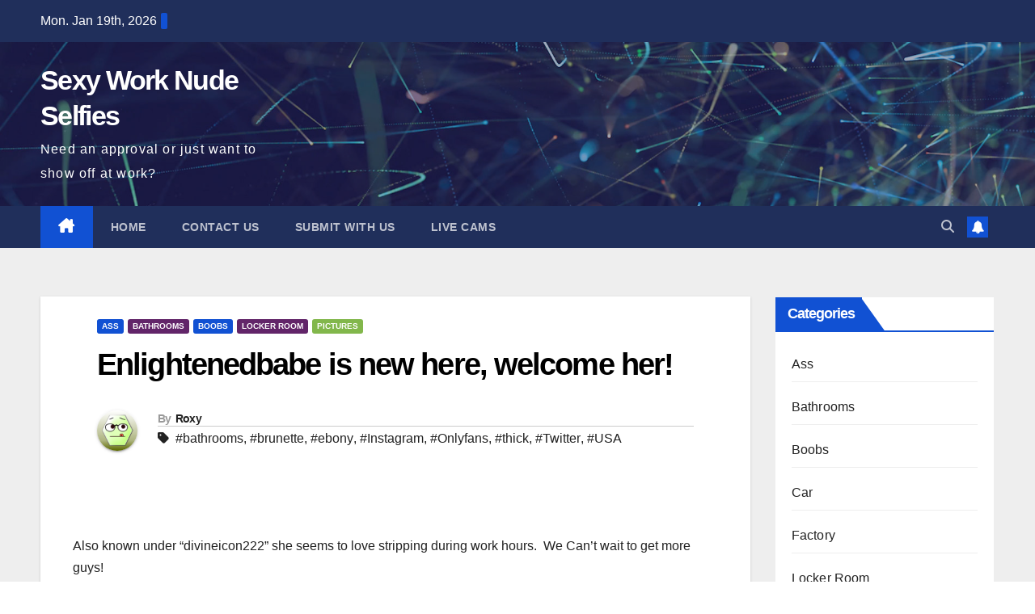

--- FILE ---
content_type: text/html; charset=UTF-8
request_url: https://workselfies.com/enlightenedbabe-is-new-here-welcome-her/
body_size: 18148
content:
<!DOCTYPE html><html lang="en-US"><head><script data-no-optimize="1">var litespeed_docref=sessionStorage.getItem("litespeed_docref");litespeed_docref&&(Object.defineProperty(document,"referrer",{get:function(){return litespeed_docref}}),sessionStorage.removeItem("litespeed_docref"));</script> <meta charset="UTF-8"><meta name="viewport" content="width=device-width, initial-scale=1"><link rel="profile" href="http://gmpg.org/xfn/11"><meta name='robots' content='index, follow, max-image-preview:large, max-snippet:-1, max-video-preview:-1' /> <script type="litespeed/javascript">window.koko_analytics={"url":"https:\/\/workselfies.com\/wp-admin\/admin-ajax.php?action=koko_analytics_collect","site_url":"https:\/\/workselfies.com","post_id":1434,"path":"\/enlightenedbabe-is-new-here-welcome-her\/","method":"cookie","use_cookie":!0}</script> <link rel="preload" href="https://workselfies.com/wp-content/plugins/rate-my-post/public/css/fonts/ratemypost.ttf" type="font/ttf" as="font" crossorigin="anonymous"><title>Enlightenedbabe is new here, welcome her! - Sexy Work Nude Selfies</title><meta name="description" content="Also known under &quot;divineicon222&quot; she seems to love stripping during work hours. Can&#039;t wait to get more guys!!" /><link rel="canonical" href="https://workselfies.com/enlightenedbabe-is-new-here-welcome-her/" /><meta property="og:locale" content="en_US" /><meta property="og:type" content="article" /><meta property="og:title" content="Enlightenedbabe is new here, welcome her! - Sexy Work Nude Selfies" /><meta property="og:description" content="Also known under &quot;divineicon222&quot; she seems to love stripping during work hours. Can&#039;t wait to get more guys!!" /><meta property="og:url" content="https://workselfies.com/enlightenedbabe-is-new-here-welcome-her/" /><meta property="og:site_name" content="Sexy Work Nude Selfies" /><meta property="article:published_time" content="2023-09-09T06:39:54+00:00" /><meta property="article:modified_time" content="2023-10-14T13:44:35+00:00" /><meta property="og:image" content="https://workselfies.com/wp-content/uploads/2023/08/Enlightenedbabe-2023-04-26_081705.png" /><meta property="og:image:width" content="604" /><meta property="og:image:height" content="828" /><meta property="og:image:type" content="image/png" /><meta name="author" content="Roxy" /><meta name="twitter:card" content="summary_large_image" /><meta name="twitter:creator" content="@workflash1" /><meta name="twitter:site" content="@workflash1" /><meta name="twitter:label1" content="Written by" /><meta name="twitter:data1" content="Roxy" /><meta name="twitter:label2" content="Est. reading time" /><meta name="twitter:data2" content="1 minute" /> <script type="application/ld+json" class="yoast-schema-graph">{"@context":"https://schema.org","@graph":[{"@type":"Article","@id":"https://workselfies.com/enlightenedbabe-is-new-here-welcome-her/#article","isPartOf":{"@id":"https://workselfies.com/enlightenedbabe-is-new-here-welcome-her/"},"author":{"name":"Roxy","@id":"https://workselfies.com/#/schema/person/ab0204c0b2c0949fee9ba886a7386f20"},"headline":"Enlightenedbabe is new here, welcome her!","datePublished":"2023-09-09T06:39:54+00:00","dateModified":"2023-10-14T13:44:35+00:00","mainEntityOfPage":{"@id":"https://workselfies.com/enlightenedbabe-is-new-here-welcome-her/"},"wordCount":35,"commentCount":0,"image":{"@id":"https://workselfies.com/enlightenedbabe-is-new-here-welcome-her/#primaryimage"},"thumbnailUrl":"https://workselfies.com/wp-content/uploads/2023/08/Enlightenedbabe-2023-04-26_081705.png","keywords":["bathrooms","brunette","ebony","Instagram","Onlyfans","thick","Twitter","USA"],"articleSection":["Ass","Bathrooms","Boobs","Locker Room","Pictures"],"inLanguage":"en-US","potentialAction":[{"@type":"CommentAction","name":"Comment","target":["https://workselfies.com/enlightenedbabe-is-new-here-welcome-her/#respond"]}]},{"@type":"WebPage","@id":"https://workselfies.com/enlightenedbabe-is-new-here-welcome-her/","url":"https://workselfies.com/enlightenedbabe-is-new-here-welcome-her/","name":"Enlightenedbabe is new here, welcome her! - Sexy Work Nude Selfies","isPartOf":{"@id":"https://workselfies.com/#website"},"primaryImageOfPage":{"@id":"https://workselfies.com/enlightenedbabe-is-new-here-welcome-her/#primaryimage"},"image":{"@id":"https://workselfies.com/enlightenedbabe-is-new-here-welcome-her/#primaryimage"},"thumbnailUrl":"https://workselfies.com/wp-content/uploads/2023/08/Enlightenedbabe-2023-04-26_081705.png","datePublished":"2023-09-09T06:39:54+00:00","dateModified":"2023-10-14T13:44:35+00:00","author":{"@id":"https://workselfies.com/#/schema/person/ab0204c0b2c0949fee9ba886a7386f20"},"description":"Also known under \"divineicon222\" she seems to love stripping during work hours. Can't wait to get more guys!!","breadcrumb":{"@id":"https://workselfies.com/enlightenedbabe-is-new-here-welcome-her/#breadcrumb"},"inLanguage":"en-US","potentialAction":[{"@type":"ReadAction","target":["https://workselfies.com/enlightenedbabe-is-new-here-welcome-her/"]}]},{"@type":"BreadcrumbList","@id":"https://workselfies.com/enlightenedbabe-is-new-here-welcome-her/#breadcrumb","itemListElement":[{"@type":"ListItem","position":1,"name":"Home","item":"https://workselfies.com/"},{"@type":"ListItem","position":2,"name":"Enlightenedbabe is new here, welcome her!"}]},{"@type":"WebSite","@id":"https://workselfies.com/#website","url":"https://workselfies.com/","name":"Sexy Work Nude Selfies","description":"Need an approval or just want to show off at work?","potentialAction":[{"@type":"SearchAction","target":{"@type":"EntryPoint","urlTemplate":"https://workselfies.com/?s={search_term_string}"},"query-input":{"@type":"PropertyValueSpecification","valueRequired":true,"valueName":"search_term_string"}}],"inLanguage":"en-US"},{"@type":"Person","@id":"https://workselfies.com/#/schema/person/ab0204c0b2c0949fee9ba886a7386f20","name":"Roxy","image":{"@type":"ImageObject","inLanguage":"en-US","@id":"https://workselfies.com/#/schema/person/image/","url":"https://workselfies.com/wp-content/litespeed/avatar/e014349052148313b574f65579a5f8f9.jpg?ver=1768323528","contentUrl":"https://workselfies.com/wp-content/litespeed/avatar/e014349052148313b574f65579a5f8f9.jpg?ver=1768323528","caption":"Roxy"},"sameAs":["http://workselfies.com"],"url":"https://workselfies.com/author/admin/"}]}</script> <link rel='dns-prefetch' href='//js.hs-scripts.com' /><link rel='dns-prefetch' href='//fonts.googleapis.com' /><link rel="alternate" type="application/rss+xml" title="Sexy Work Nude Selfies &raquo; Feed" href="https://workselfies.com/feed/" /><link rel="alternate" type="application/rss+xml" title="Sexy Work Nude Selfies &raquo; Comments Feed" href="https://workselfies.com/comments/feed/" /><link rel="alternate" type="application/rss+xml" title="Sexy Work Nude Selfies &raquo; Enlightenedbabe is new here, welcome her! Comments Feed" href="https://workselfies.com/enlightenedbabe-is-new-here-welcome-her/feed/" /><link rel="alternate" title="oEmbed (JSON)" type="application/json+oembed" href="https://workselfies.com/wp-json/oembed/1.0/embed?url=https%3A%2F%2Fworkselfies.com%2Fenlightenedbabe-is-new-here-welcome-her%2F" /><link rel="alternate" title="oEmbed (XML)" type="text/xml+oembed" href="https://workselfies.com/wp-json/oembed/1.0/embed?url=https%3A%2F%2Fworkselfies.com%2Fenlightenedbabe-is-new-here-welcome-her%2F&#038;format=xml" /><style id='wp-img-auto-sizes-contain-inline-css'>img:is([sizes=auto i],[sizes^="auto," i]){contain-intrinsic-size:3000px 1500px}
/*# sourceURL=wp-img-auto-sizes-contain-inline-css */</style><link data-optimized="2" rel="stylesheet" href="https://workselfies.com/wp-content/litespeed/css/ba2c91154b7cbfddc487141fb550a38e.css?ver=31d99" /><style id='wp-block-archives-inline-css'>.wp-block-archives{box-sizing:border-box}.wp-block-archives-dropdown label{display:block}
/*# sourceURL=https://workselfies.com/wp-includes/blocks/archives/style.min.css */</style><style id='wp-block-categories-inline-css'>.wp-block-categories{box-sizing:border-box}.wp-block-categories.alignleft{margin-right:2em}.wp-block-categories.alignright{margin-left:2em}.wp-block-categories.wp-block-categories-dropdown.aligncenter{text-align:center}.wp-block-categories .wp-block-categories__label{display:block;width:100%}
/*# sourceURL=https://workselfies.com/wp-includes/blocks/categories/style.min.css */</style><style id='wp-block-heading-inline-css'>h1:where(.wp-block-heading).has-background,h2:where(.wp-block-heading).has-background,h3:where(.wp-block-heading).has-background,h4:where(.wp-block-heading).has-background,h5:where(.wp-block-heading).has-background,h6:where(.wp-block-heading).has-background{padding:1.25em 2.375em}h1.has-text-align-left[style*=writing-mode]:where([style*=vertical-lr]),h1.has-text-align-right[style*=writing-mode]:where([style*=vertical-rl]),h2.has-text-align-left[style*=writing-mode]:where([style*=vertical-lr]),h2.has-text-align-right[style*=writing-mode]:where([style*=vertical-rl]),h3.has-text-align-left[style*=writing-mode]:where([style*=vertical-lr]),h3.has-text-align-right[style*=writing-mode]:where([style*=vertical-rl]),h4.has-text-align-left[style*=writing-mode]:where([style*=vertical-lr]),h4.has-text-align-right[style*=writing-mode]:where([style*=vertical-rl]),h5.has-text-align-left[style*=writing-mode]:where([style*=vertical-lr]),h5.has-text-align-right[style*=writing-mode]:where([style*=vertical-rl]),h6.has-text-align-left[style*=writing-mode]:where([style*=vertical-lr]),h6.has-text-align-right[style*=writing-mode]:where([style*=vertical-rl]){rotate:180deg}
/*# sourceURL=https://workselfies.com/wp-includes/blocks/heading/style.min.css */</style><style id='wp-block-latest-posts-inline-css'>.wp-block-latest-posts{box-sizing:border-box}.wp-block-latest-posts.alignleft{margin-right:2em}.wp-block-latest-posts.alignright{margin-left:2em}.wp-block-latest-posts.wp-block-latest-posts__list{list-style:none}.wp-block-latest-posts.wp-block-latest-posts__list li{clear:both;overflow-wrap:break-word}.wp-block-latest-posts.is-grid{display:flex;flex-wrap:wrap}.wp-block-latest-posts.is-grid li{margin:0 1.25em 1.25em 0;width:100%}@media (min-width:600px){.wp-block-latest-posts.columns-2 li{width:calc(50% - .625em)}.wp-block-latest-posts.columns-2 li:nth-child(2n){margin-right:0}.wp-block-latest-posts.columns-3 li{width:calc(33.33333% - .83333em)}.wp-block-latest-posts.columns-3 li:nth-child(3n){margin-right:0}.wp-block-latest-posts.columns-4 li{width:calc(25% - .9375em)}.wp-block-latest-posts.columns-4 li:nth-child(4n){margin-right:0}.wp-block-latest-posts.columns-5 li{width:calc(20% - 1em)}.wp-block-latest-posts.columns-5 li:nth-child(5n){margin-right:0}.wp-block-latest-posts.columns-6 li{width:calc(16.66667% - 1.04167em)}.wp-block-latest-posts.columns-6 li:nth-child(6n){margin-right:0}}:root :where(.wp-block-latest-posts.is-grid){padding:0}:root :where(.wp-block-latest-posts.wp-block-latest-posts__list){padding-left:0}.wp-block-latest-posts__post-author,.wp-block-latest-posts__post-date{display:block;font-size:.8125em}.wp-block-latest-posts__post-excerpt,.wp-block-latest-posts__post-full-content{margin-bottom:1em;margin-top:.5em}.wp-block-latest-posts__featured-image a{display:inline-block}.wp-block-latest-posts__featured-image img{height:auto;max-width:100%;width:auto}.wp-block-latest-posts__featured-image.alignleft{float:left;margin-right:1em}.wp-block-latest-posts__featured-image.alignright{float:right;margin-left:1em}.wp-block-latest-posts__featured-image.aligncenter{margin-bottom:1em;text-align:center}
/*# sourceURL=https://workselfies.com/wp-includes/blocks/latest-posts/style.min.css */</style><style id='wp-block-search-inline-css'>.wp-block-search__button{margin-left:10px;word-break:normal}.wp-block-search__button.has-icon{line-height:0}.wp-block-search__button svg{height:1.25em;min-height:24px;min-width:24px;width:1.25em;fill:currentColor;vertical-align:text-bottom}:where(.wp-block-search__button){border:1px solid #ccc;padding:6px 10px}.wp-block-search__inside-wrapper{display:flex;flex:auto;flex-wrap:nowrap;max-width:100%}.wp-block-search__label{width:100%}.wp-block-search.wp-block-search__button-only .wp-block-search__button{box-sizing:border-box;display:flex;flex-shrink:0;justify-content:center;margin-left:0;max-width:100%}.wp-block-search.wp-block-search__button-only .wp-block-search__inside-wrapper{min-width:0!important;transition-property:width}.wp-block-search.wp-block-search__button-only .wp-block-search__input{flex-basis:100%;transition-duration:.3s}.wp-block-search.wp-block-search__button-only.wp-block-search__searchfield-hidden,.wp-block-search.wp-block-search__button-only.wp-block-search__searchfield-hidden .wp-block-search__inside-wrapper{overflow:hidden}.wp-block-search.wp-block-search__button-only.wp-block-search__searchfield-hidden .wp-block-search__input{border-left-width:0!important;border-right-width:0!important;flex-basis:0;flex-grow:0;margin:0;min-width:0!important;padding-left:0!important;padding-right:0!important;width:0!important}:where(.wp-block-search__input){appearance:none;border:1px solid #949494;flex-grow:1;font-family:inherit;font-size:inherit;font-style:inherit;font-weight:inherit;letter-spacing:inherit;line-height:inherit;margin-left:0;margin-right:0;min-width:3rem;padding:8px;text-decoration:unset!important;text-transform:inherit}:where(.wp-block-search__button-inside .wp-block-search__inside-wrapper){background-color:#fff;border:1px solid #949494;box-sizing:border-box;padding:4px}:where(.wp-block-search__button-inside .wp-block-search__inside-wrapper) .wp-block-search__input{border:none;border-radius:0;padding:0 4px}:where(.wp-block-search__button-inside .wp-block-search__inside-wrapper) .wp-block-search__input:focus{outline:none}:where(.wp-block-search__button-inside .wp-block-search__inside-wrapper) :where(.wp-block-search__button){padding:4px 8px}.wp-block-search.aligncenter .wp-block-search__inside-wrapper{margin:auto}.wp-block[data-align=right] .wp-block-search.wp-block-search__button-only .wp-block-search__inside-wrapper{float:right}
/*# sourceURL=https://workselfies.com/wp-includes/blocks/search/style.min.css */</style><style id='wp-block-search-theme-inline-css'>.wp-block-search .wp-block-search__label{font-weight:700}.wp-block-search__button{border:1px solid #ccc;padding:.375em .625em}
/*# sourceURL=https://workselfies.com/wp-includes/blocks/search/theme.min.css */</style><style id='wp-block-group-inline-css'>.wp-block-group{box-sizing:border-box}:where(.wp-block-group.wp-block-group-is-layout-constrained){position:relative}
/*# sourceURL=https://workselfies.com/wp-includes/blocks/group/style.min.css */</style><style id='wp-block-group-theme-inline-css'>:where(.wp-block-group.has-background){padding:1.25em 2.375em}
/*# sourceURL=https://workselfies.com/wp-includes/blocks/group/theme.min.css */</style><style id='global-styles-inline-css'>:root{--wp--preset--aspect-ratio--square: 1;--wp--preset--aspect-ratio--4-3: 4/3;--wp--preset--aspect-ratio--3-4: 3/4;--wp--preset--aspect-ratio--3-2: 3/2;--wp--preset--aspect-ratio--2-3: 2/3;--wp--preset--aspect-ratio--16-9: 16/9;--wp--preset--aspect-ratio--9-16: 9/16;--wp--preset--color--black: #000000;--wp--preset--color--cyan-bluish-gray: #abb8c3;--wp--preset--color--white: #ffffff;--wp--preset--color--pale-pink: #f78da7;--wp--preset--color--vivid-red: #cf2e2e;--wp--preset--color--luminous-vivid-orange: #ff6900;--wp--preset--color--luminous-vivid-amber: #fcb900;--wp--preset--color--light-green-cyan: #7bdcb5;--wp--preset--color--vivid-green-cyan: #00d084;--wp--preset--color--pale-cyan-blue: #8ed1fc;--wp--preset--color--vivid-cyan-blue: #0693e3;--wp--preset--color--vivid-purple: #9b51e0;--wp--preset--gradient--vivid-cyan-blue-to-vivid-purple: linear-gradient(135deg,rgb(6,147,227) 0%,rgb(155,81,224) 100%);--wp--preset--gradient--light-green-cyan-to-vivid-green-cyan: linear-gradient(135deg,rgb(122,220,180) 0%,rgb(0,208,130) 100%);--wp--preset--gradient--luminous-vivid-amber-to-luminous-vivid-orange: linear-gradient(135deg,rgb(252,185,0) 0%,rgb(255,105,0) 100%);--wp--preset--gradient--luminous-vivid-orange-to-vivid-red: linear-gradient(135deg,rgb(255,105,0) 0%,rgb(207,46,46) 100%);--wp--preset--gradient--very-light-gray-to-cyan-bluish-gray: linear-gradient(135deg,rgb(238,238,238) 0%,rgb(169,184,195) 100%);--wp--preset--gradient--cool-to-warm-spectrum: linear-gradient(135deg,rgb(74,234,220) 0%,rgb(151,120,209) 20%,rgb(207,42,186) 40%,rgb(238,44,130) 60%,rgb(251,105,98) 80%,rgb(254,248,76) 100%);--wp--preset--gradient--blush-light-purple: linear-gradient(135deg,rgb(255,206,236) 0%,rgb(152,150,240) 100%);--wp--preset--gradient--blush-bordeaux: linear-gradient(135deg,rgb(254,205,165) 0%,rgb(254,45,45) 50%,rgb(107,0,62) 100%);--wp--preset--gradient--luminous-dusk: linear-gradient(135deg,rgb(255,203,112) 0%,rgb(199,81,192) 50%,rgb(65,88,208) 100%);--wp--preset--gradient--pale-ocean: linear-gradient(135deg,rgb(255,245,203) 0%,rgb(182,227,212) 50%,rgb(51,167,181) 100%);--wp--preset--gradient--electric-grass: linear-gradient(135deg,rgb(202,248,128) 0%,rgb(113,206,126) 100%);--wp--preset--gradient--midnight: linear-gradient(135deg,rgb(2,3,129) 0%,rgb(40,116,252) 100%);--wp--preset--font-size--small: 13px;--wp--preset--font-size--medium: 20px;--wp--preset--font-size--large: 36px;--wp--preset--font-size--x-large: 42px;--wp--preset--spacing--20: 0.44rem;--wp--preset--spacing--30: 0.67rem;--wp--preset--spacing--40: 1rem;--wp--preset--spacing--50: 1.5rem;--wp--preset--spacing--60: 2.25rem;--wp--preset--spacing--70: 3.38rem;--wp--preset--spacing--80: 5.06rem;--wp--preset--shadow--natural: 6px 6px 9px rgba(0, 0, 0, 0.2);--wp--preset--shadow--deep: 12px 12px 50px rgba(0, 0, 0, 0.4);--wp--preset--shadow--sharp: 6px 6px 0px rgba(0, 0, 0, 0.2);--wp--preset--shadow--outlined: 6px 6px 0px -3px rgb(255, 255, 255), 6px 6px rgb(0, 0, 0);--wp--preset--shadow--crisp: 6px 6px 0px rgb(0, 0, 0);}:where(.is-layout-flex){gap: 0.5em;}:where(.is-layout-grid){gap: 0.5em;}body .is-layout-flex{display: flex;}.is-layout-flex{flex-wrap: wrap;align-items: center;}.is-layout-flex > :is(*, div){margin: 0;}body .is-layout-grid{display: grid;}.is-layout-grid > :is(*, div){margin: 0;}:where(.wp-block-columns.is-layout-flex){gap: 2em;}:where(.wp-block-columns.is-layout-grid){gap: 2em;}:where(.wp-block-post-template.is-layout-flex){gap: 1.25em;}:where(.wp-block-post-template.is-layout-grid){gap: 1.25em;}.has-black-color{color: var(--wp--preset--color--black) !important;}.has-cyan-bluish-gray-color{color: var(--wp--preset--color--cyan-bluish-gray) !important;}.has-white-color{color: var(--wp--preset--color--white) !important;}.has-pale-pink-color{color: var(--wp--preset--color--pale-pink) !important;}.has-vivid-red-color{color: var(--wp--preset--color--vivid-red) !important;}.has-luminous-vivid-orange-color{color: var(--wp--preset--color--luminous-vivid-orange) !important;}.has-luminous-vivid-amber-color{color: var(--wp--preset--color--luminous-vivid-amber) !important;}.has-light-green-cyan-color{color: var(--wp--preset--color--light-green-cyan) !important;}.has-vivid-green-cyan-color{color: var(--wp--preset--color--vivid-green-cyan) !important;}.has-pale-cyan-blue-color{color: var(--wp--preset--color--pale-cyan-blue) !important;}.has-vivid-cyan-blue-color{color: var(--wp--preset--color--vivid-cyan-blue) !important;}.has-vivid-purple-color{color: var(--wp--preset--color--vivid-purple) !important;}.has-black-background-color{background-color: var(--wp--preset--color--black) !important;}.has-cyan-bluish-gray-background-color{background-color: var(--wp--preset--color--cyan-bluish-gray) !important;}.has-white-background-color{background-color: var(--wp--preset--color--white) !important;}.has-pale-pink-background-color{background-color: var(--wp--preset--color--pale-pink) !important;}.has-vivid-red-background-color{background-color: var(--wp--preset--color--vivid-red) !important;}.has-luminous-vivid-orange-background-color{background-color: var(--wp--preset--color--luminous-vivid-orange) !important;}.has-luminous-vivid-amber-background-color{background-color: var(--wp--preset--color--luminous-vivid-amber) !important;}.has-light-green-cyan-background-color{background-color: var(--wp--preset--color--light-green-cyan) !important;}.has-vivid-green-cyan-background-color{background-color: var(--wp--preset--color--vivid-green-cyan) !important;}.has-pale-cyan-blue-background-color{background-color: var(--wp--preset--color--pale-cyan-blue) !important;}.has-vivid-cyan-blue-background-color{background-color: var(--wp--preset--color--vivid-cyan-blue) !important;}.has-vivid-purple-background-color{background-color: var(--wp--preset--color--vivid-purple) !important;}.has-black-border-color{border-color: var(--wp--preset--color--black) !important;}.has-cyan-bluish-gray-border-color{border-color: var(--wp--preset--color--cyan-bluish-gray) !important;}.has-white-border-color{border-color: var(--wp--preset--color--white) !important;}.has-pale-pink-border-color{border-color: var(--wp--preset--color--pale-pink) !important;}.has-vivid-red-border-color{border-color: var(--wp--preset--color--vivid-red) !important;}.has-luminous-vivid-orange-border-color{border-color: var(--wp--preset--color--luminous-vivid-orange) !important;}.has-luminous-vivid-amber-border-color{border-color: var(--wp--preset--color--luminous-vivid-amber) !important;}.has-light-green-cyan-border-color{border-color: var(--wp--preset--color--light-green-cyan) !important;}.has-vivid-green-cyan-border-color{border-color: var(--wp--preset--color--vivid-green-cyan) !important;}.has-pale-cyan-blue-border-color{border-color: var(--wp--preset--color--pale-cyan-blue) !important;}.has-vivid-cyan-blue-border-color{border-color: var(--wp--preset--color--vivid-cyan-blue) !important;}.has-vivid-purple-border-color{border-color: var(--wp--preset--color--vivid-purple) !important;}.has-vivid-cyan-blue-to-vivid-purple-gradient-background{background: var(--wp--preset--gradient--vivid-cyan-blue-to-vivid-purple) !important;}.has-light-green-cyan-to-vivid-green-cyan-gradient-background{background: var(--wp--preset--gradient--light-green-cyan-to-vivid-green-cyan) !important;}.has-luminous-vivid-amber-to-luminous-vivid-orange-gradient-background{background: var(--wp--preset--gradient--luminous-vivid-amber-to-luminous-vivid-orange) !important;}.has-luminous-vivid-orange-to-vivid-red-gradient-background{background: var(--wp--preset--gradient--luminous-vivid-orange-to-vivid-red) !important;}.has-very-light-gray-to-cyan-bluish-gray-gradient-background{background: var(--wp--preset--gradient--very-light-gray-to-cyan-bluish-gray) !important;}.has-cool-to-warm-spectrum-gradient-background{background: var(--wp--preset--gradient--cool-to-warm-spectrum) !important;}.has-blush-light-purple-gradient-background{background: var(--wp--preset--gradient--blush-light-purple) !important;}.has-blush-bordeaux-gradient-background{background: var(--wp--preset--gradient--blush-bordeaux) !important;}.has-luminous-dusk-gradient-background{background: var(--wp--preset--gradient--luminous-dusk) !important;}.has-pale-ocean-gradient-background{background: var(--wp--preset--gradient--pale-ocean) !important;}.has-electric-grass-gradient-background{background: var(--wp--preset--gradient--electric-grass) !important;}.has-midnight-gradient-background{background: var(--wp--preset--gradient--midnight) !important;}.has-small-font-size{font-size: var(--wp--preset--font-size--small) !important;}.has-medium-font-size{font-size: var(--wp--preset--font-size--medium) !important;}.has-large-font-size{font-size: var(--wp--preset--font-size--large) !important;}.has-x-large-font-size{font-size: var(--wp--preset--font-size--x-large) !important;}
/*# sourceURL=global-styles-inline-css */</style><style id='classic-theme-styles-inline-css'>/*! This file is auto-generated */
.wp-block-button__link{color:#fff;background-color:#32373c;border-radius:9999px;box-shadow:none;text-decoration:none;padding:calc(.667em + 2px) calc(1.333em + 2px);font-size:1.125em}.wp-block-file__button{background:#32373c;color:#fff;text-decoration:none}
/*# sourceURL=/wp-includes/css/classic-themes.min.css */</style> <script type="litespeed/javascript" data-src="https://workselfies.com/wp-includes/js/jquery/jquery.min.js" id="jquery-core-js"></script> <script id="wp-api-request-js-extra" type="litespeed/javascript">var wpApiSettings={"root":"https://workselfies.com/wp-json/","nonce":"ddbbe930a7","versionString":"wp/v2/"}</script> <script id="wpda_rest_api-js-extra" type="litespeed/javascript">var wpdaApiSettings={"path":"wpda"}</script> <link rel="https://api.w.org/" href="https://workselfies.com/wp-json/" /><link rel="alternate" title="JSON" type="application/json" href="https://workselfies.com/wp-json/wp/v2/posts/1434" /><link rel="EditURI" type="application/rsd+xml" title="RSD" href="https://workselfies.com/xmlrpc.php?rsd" /><meta name="generator" content="WordPress 6.9" /><link rel='shortlink' href='https://workselfies.com/?p=1434' />
 <script class="hsq-set-content-id" data-content-id="blog-post" type="litespeed/javascript">var _hsq=_hsq||[];_hsq.push(["setContentType","blog-post"])</script> <link rel="pingback" href="https://workselfies.com/xmlrpc.php"><style type="text/css" id="custom-background-css">.wrapper { background-color: #eee; }</style><style type="text/css">body .site-title a,
        body .site-description {
            color: #fff;
        }

        .site-branding-text .site-title a {
                font-size: px;
            }

            @media only screen and (max-width: 640px) {
                .site-branding-text .site-title a {
                    font-size: 40px;

                }
            }

            @media only screen and (max-width: 375px) {
                .site-branding-text .site-title a {
                    font-size: 32px;

                }
            }</style><link rel="icon" href="https://workselfies.com/wp-content/uploads/2022/11/cropped-icon2-32x32.png" sizes="32x32" /><link rel="icon" href="https://workselfies.com/wp-content/uploads/2022/11/cropped-icon2-192x192.png" sizes="192x192" /><link rel="apple-touch-icon" href="https://workselfies.com/wp-content/uploads/2022/11/cropped-icon2-180x180.png" /><meta name="msapplication-TileImage" content="https://workselfies.com/wp-content/uploads/2022/11/cropped-icon2-270x270.png" /></head><body class="wp-singular post-template-default single single-post postid-1434 single-format-gallery wp-embed-responsive wp-theme-newsup ta-hide-date-author-in-list" ><div id="page" class="site">
<a class="skip-link screen-reader-text" href="#content">
Skip to content</a><div class="wrapper" id="custom-background-css"><header class="mg-headwidget"><div class="mg-head-detail hidden-xs"><div class="container-fluid"><div class="row align-items-center"><div class="col-md-6 col-xs-12"><ul class="info-left"><li>Mon. Jan 19th, 2026                 <span  id="time" class="time"></span></li></ul></div><div class="col-md-6 col-xs-12"><ul class="mg-social info-right"></ul></div></div></div></div><div class="clearfix"></div><div class="mg-nav-widget-area-back" style='background-image: url("https://workselfies.com/wp-content/themes/newsup/images/head-back.jpg" );'><div class="overlay"><div class="inner"  style="background-color:rgba(32,47,91,0.4);" ><div class="container-fluid"><div class="mg-nav-widget-area"><div class="row align-items-center"><div class="col-md-3 text-center-xs"><div class="navbar-header"><div class="site-logo"></div><div class="site-branding-text "><p class="site-title"> <a href="https://workselfies.com/" rel="home">Sexy Work Nude Selfies</a></p><p class="site-description">Need an approval or just want to show off at work?</p></div></div></div></div></div></div></div></div></div><div class="mg-menu-full"><nav class="navbar navbar-expand-lg navbar-wp"><div class="container-fluid"><div class="m-header align-items-center">
<a class="mobilehomebtn" href="https://workselfies.com"><span class="fa-solid fa-house-chimney"></span></a>
<button class="navbar-toggler mx-auto" type="button" data-toggle="collapse" data-target="#navbar-wp" aria-controls="navbarSupportedContent" aria-expanded="false" aria-label="Toggle navigation">
<span class="burger">
<span class="burger-line"></span>
<span class="burger-line"></span>
<span class="burger-line"></span>
</span>
</button><div class="dropdown show mg-search-box pr-2">
<a class="dropdown-toggle msearch ml-auto" href="#" role="button" id="dropdownMenuLink" data-toggle="dropdown" aria-haspopup="true" aria-expanded="false">
<i class="fas fa-search"></i>
</a><div class="dropdown-menu searchinner" aria-labelledby="dropdownMenuLink"><form role="search" method="get" id="searchform" action="https://workselfies.com/"><div class="input-group">
<input type="search" class="form-control" placeholder="Search" value="" name="s" />
<span class="input-group-btn btn-default">
<button type="submit" class="btn"> <i class="fas fa-search"></i> </button>
</span></div></form></div></div>
<a href="#" target="_blank" class="btn-bell btn-theme mx-2"><i class="fa fa-bell"></i></a></div><div class="collapse navbar-collapse" id="navbar-wp"><div class="d-md-block"><ul id="menu-top-menu" class="nav navbar-nav mr-auto "><li class="active home"><a class="homebtn" href="https://workselfies.com"><span class='fa-solid fa-house-chimney'></span></a></li><li id="menu-item-55" class="menu-item menu-item-type-custom menu-item-object-custom menu-item-home menu-item-55"><a class="nav-link" title="Home" href="https://workselfies.com">Home</a></li><li id="menu-item-56" class="menu-item menu-item-type-post_type menu-item-object-page menu-item-56"><a class="nav-link" title="Contact us" href="https://workselfies.com/contact-us/">Contact us</a></li><li id="menu-item-57" class="menu-item menu-item-type-post_type menu-item-object-page menu-item-57"><a class="nav-link" title="Submit with us" href="https://workselfies.com/submit-with-us/">Submit with us</a></li><li id="menu-item-58" class="menu-item menu-item-type-custom menu-item-object-custom menu-item-58"><a class="nav-link" title="Live Cams" href="https://www.okpussy.com/">Live Cams</a></li></ul></div></div><div class="desk-header d-lg-flex pl-3 ml-auto my-2 my-lg-0 position-relative align-items-center"><div class="dropdown show mg-search-box pr-2">
<a class="dropdown-toggle msearch ml-auto" href="#" role="button" id="dropdownMenuLink" data-toggle="dropdown" aria-haspopup="true" aria-expanded="false">
<i class="fas fa-search"></i>
</a><div class="dropdown-menu searchinner" aria-labelledby="dropdownMenuLink"><form role="search" method="get" id="searchform" action="https://workselfies.com/"><div class="input-group">
<input type="search" class="form-control" placeholder="Search" value="" name="s" />
<span class="input-group-btn btn-default">
<button type="submit" class="btn"> <i class="fas fa-search"></i> </button>
</span></div></form></div></div>
<a href="#" target="_blank" class="btn-bell btn-theme mx-2"><i class="fa fa-bell"></i></a></div></div></nav></div></header><div class="clearfix"></div><main id="content" class="single-class content"><div class="container-fluid"><div class="row"><div class="col-lg-9 col-md-8"><div class="mg-blog-post-box"><div class="mg-header"><div class="mg-blog-category"><a class="newsup-categories category-color-1" href="https://workselfies.com/category/ass/" alt="View all posts in Ass">
Ass
</a><a class="newsup-categories category-color-3" href="https://workselfies.com/category/bathrooms/" alt="View all posts in Bathrooms">
Bathrooms
</a><a class="newsup-categories category-color-1" href="https://workselfies.com/category/boobs/" alt="View all posts in Boobs">
Boobs
</a><a class="newsup-categories category-color-3" href="https://workselfies.com/category/locker-room/" alt="View all posts in Locker Room">
Locker Room
</a><a class="newsup-categories category-color-4" href="https://workselfies.com/category/pictures/" alt="View all posts in Pictures">
Pictures
</a></div><h1 class="title single"> <a title="Permalink to: Enlightenedbabe is new here, welcome her!">
Enlightenedbabe is new here, welcome her!</a></h1><div class="media mg-info-author-block">
<a class="mg-author-pic" href="https://workselfies.com/author/admin/"> <img data-lazyloaded="1" src="[data-uri]" alt='' data-src='https://workselfies.com/wp-content/litespeed/avatar/19152ce4859f5dd8771c37ebd2a573a3.jpg?ver=1768323528' data-srcset='https://workselfies.com/wp-content/litespeed/avatar/0b4c850f62695b1eb33147ae2444be90.jpg?ver=1768323528 2x' class='avatar avatar-150 photo' height='150' width='150' decoding='async'/> </a><div class="media-body"><h4 class="media-heading"><span>By</span><a href="https://workselfies.com/author/admin/">Roxy</a></h4>
<span class="newsup-tags"><i class="fas fa-tag"></i>
<a href="https://workselfies.com/tag/bathrooms/">#bathrooms</a>,  <a href="https://workselfies.com/tag/brunette/">#brunette</a>,  <a href="https://workselfies.com/tag/ebony/">#ebony</a>,  <a href="https://workselfies.com/tag/instagram/">#Instagram</a>,  <a href="https://workselfies.com/tag/onlyfans/">#Onlyfans</a>,  <a href="https://workselfies.com/tag/thick/">#thick</a>,  <a href="https://workselfies.com/tag/twitter/">#Twitter</a>, <a href="https://workselfies.com/tag/usa/">#USA</a>                                    </span></div></div></div><article class="page-content-single small single">
<br/><br/><p>Also known under &#8220;divineicon222&#8221; she seems to love stripping during work hours.  We Can&#8217;t wait to get more guys!</p><p>Follow her on <a href="https://onlyfans.com/enlightenedbabe">OnlyFans </a>, <a href="https://www.instagram.com/timyahhhhhh/" target="_blank" rel="noopener">Instagram</a> and <a href="https://twitter.com/divinespice222" target="_blank" rel="noopener">Twitter</a>.</p><div class="rbs_shortcode"><style type="text/css" scoped>.rbs_gallery_696efe46c6e17Spinner{
				margin: 50px auto;
				width: 50px;
				height: 40px;
				text-align: center;
				font-size: 10px;
			}
			.rbs_gallery_696efe46c6e17Spinner > div{
			  background-color: #333;
			  height: 100%;
			  width: 6px;
			  display: inline-block;
			  -webkit-animation: rbs_gallery_696efe46c6e17-stretchdelay 1.2s infinite ease-in-out;
			  animation: rbs_gallery_696efe46c6e17-stretchdelay 1.2s infinite ease-in-out;
			}
			.rbs_gallery_696efe46c6e17Spinner .rbs_gallery_696efe46c6e17Rect2 {
			  -webkit-animation-delay: -1.1s;
			  animation-delay: -1.1s;
			}
			.rbs_gallery_696efe46c6e17Spinner .rbs_gallery_696efe46c6e17Rect3 {
			  -webkit-animation-delay: -1.0s;
			  animation-delay: -1.0s;
			}
			.rbs_gallery_696efe46c6e17Spinner .rbs_gallery_696efe46c6e17Rect4 {
			  -webkit-animation-delay: -0.9s;
			  animation-delay: -0.9s;
			}
			.rbs_gallery_696efe46c6e17Spinner .rbs_gallery_696efe46c6e17Rect5 {
			  -webkit-animation-delay: -0.8s;
			  animation-delay: -0.8s;
			}
			@-webkit-keyframes rbs_gallery_696efe46c6e17-stretchdelay {
			  0%, 40%, 100% { -webkit-transform: scaleY(0.4) }  
			  20% { -webkit-transform: scaleY(1.0) }
			}
			@keyframes rbs_gallery_696efe46c6e17-stretchdelay {
			  0%, 40%, 100% { 
			    transform: scaleY(0.4);
			    -webkit-transform: scaleY(0.4);
			  }  20% { 
			    transform: scaleY(1.0);
			    -webkit-transform: scaleY(1.0);
			  }
			}</style><div class="robo-gallery-wrap robo-gallery-wrap-id1436 robo-gallery-masonry" ><div id="rbs_gallery_696efe46c6e17-block-loader" class="rbs_gallery_696efe46c6e17Spinner"><div class="rbs_gallery_696efe46c6e17Rect1"></div><div class="rbs_gallery_696efe46c6e17Rect2"></div><div class="rbs_gallery_696efe46c6e17Rect3"></div><div class="rbs_gallery_696efe46c6e17Rect4"></div><div class="rbs_gallery_696efe46c6e17Rect5"></div></div><div id="robo_gallery_main_block_rbs_gallery_696efe46c6e17" class="robogallery-gallery-1436" style="width:100%;margin:0 auto;  display: none;"><div id="rbs_gallery_696efe46c6e17" data-options="rbs_gallery_696efe46c6e17" style="width:100%;" class="robo_gallery  "><div class="rbs-img  category1436 " ><div class="rbs-img-image   rbs-lightbox " ><div class="rbs-img-thumbs"  data-thumbnail="https://workselfies.com/wp-content/uploads/2023/08/Enlightenedbabe-2023-04-26_081914-600x830.png"  title="Enlightenedbabe 2023 04 26 081914"  data-width="600"  data-height="830" ></div><div class="rbs-img-data-popup"  data-popup="https://workselfies.com/wp-content/uploads/2023/08/Enlightenedbabe-2023-04-26_081914.png"  title="Enlightenedbabe 2023 04 26 081914"  data-alt="Enlightenedbabe 2023 04 26 081914" ></div><div class="thumbnail-overlay"><div class="rbsTitle ">Enlightenedbabe 2023 04 26 081914</div><div class="rbsIcons"><i class="fa fa-plus rbsZoomIcon " ></i></div></div></div></div><div class="rbs-img  category1436 " ><div class="rbs-img-image   rbs-lightbox " ><div class="rbs-img-thumbs"  data-thumbnail="https://workselfies.com/wp-content/uploads/2023/08/Enlightenedbabe-2023-04-26_081850.png"  title="Enlightenedbabe 2023 04 26 081850"  data-width="623"  data-height="833" ></div><div class="rbs-img-data-popup"  data-popup="https://workselfies.com/wp-content/uploads/2023/08/Enlightenedbabe-2023-04-26_081850.png"  title="Enlightenedbabe 2023 04 26 081850"  data-alt="Enlightenedbabe 2023 04 26 081850" ></div><div class="thumbnail-overlay"><div class="rbsTitle ">Enlightenedbabe 2023 04 26 081850</div><div class="rbsIcons"><i class="fa fa-plus rbsZoomIcon " ></i></div></div></div></div><div class="rbs-img  category1436 " ><div class="rbs-img-image   rbs-lightbox " ><div class="rbs-img-thumbs"  data-thumbnail="https://workselfies.com/wp-content/uploads/2023/08/Enlightenedbabe-2023-04-26_081814-600x831.png"  title="Enlightenedbabe 2023 04 26 081814"  data-width="600"  data-height="831" ></div><div class="rbs-img-data-popup"  data-popup="https://workselfies.com/wp-content/uploads/2023/08/Enlightenedbabe-2023-04-26_081814.png"  title="Enlightenedbabe 2023 04 26 081814"  data-alt="Enlightenedbabe 2023 04 26 081814" ></div><div class="thumbnail-overlay"><div class="rbsTitle ">Enlightenedbabe 2023 04 26 081814</div><div class="rbsIcons"><i class="fa fa-plus rbsZoomIcon " ></i></div></div></div></div><div class="rbs-img  category1436 " ><div class="rbs-img-image   rbs-lightbox " ><div class="rbs-img-thumbs"  data-thumbnail="https://workselfies.com/wp-content/uploads/2023/08/Enlightenedbabe-2023-04-26_081902-600x834.png"  title="Enlightenedbabe 2023 04 26 081902"  data-width="600"  data-height="834" ></div><div class="rbs-img-data-popup"  data-popup="https://workselfies.com/wp-content/uploads/2023/08/Enlightenedbabe-2023-04-26_081902.png"  title="Enlightenedbabe 2023 04 26 081902"  data-alt="Enlightenedbabe 2023 04 26 081902" ></div><div class="thumbnail-overlay"><div class="rbsTitle ">Enlightenedbabe 2023 04 26 081902</div><div class="rbsIcons"><i class="fa fa-plus rbsZoomIcon " ></i></div></div></div></div><div class="rbs-img  category1436 " ><div class="rbs-img-image   rbs-lightbox " ><div class="rbs-img-thumbs"  data-thumbnail="https://workselfies.com/wp-content/uploads/2023/08/Enlightenedbabe-2023-04-26_081801-600x825.png"  title="Enlightenedbabe 2023 04 26 081801"  data-width="600"  data-height="825" ></div><div class="rbs-img-data-popup"  data-popup="https://workselfies.com/wp-content/uploads/2023/08/Enlightenedbabe-2023-04-26_081801.png"  title="Enlightenedbabe 2023 04 26 081801"  data-alt="Enlightenedbabe 2023 04 26 081801" ></div><div class="thumbnail-overlay"><div class="rbsTitle ">Enlightenedbabe 2023 04 26 081801</div><div class="rbsIcons"><i class="fa fa-plus rbsZoomIcon " ></i></div></div></div></div><div class="rbs-img  category1436 " ><div class="rbs-img-image   rbs-lightbox " ><div class="rbs-img-thumbs"  data-thumbnail="https://workselfies.com/wp-content/uploads/2023/08/Enlightenedbabe-2023-04-26_081705-600x828.png"  title="Enlightenedbabe 2023 04 26 081705"  data-width="600"  data-height="828" ></div><div class="rbs-img-data-popup"  data-popup="https://workselfies.com/wp-content/uploads/2023/08/Enlightenedbabe-2023-04-26_081705.png"  title="Enlightenedbabe 2023 04 26 081705"  data-alt="Enlightenedbabe 2023 04 26 081705" ></div><div class="thumbnail-overlay"><div class="rbsTitle ">Enlightenedbabe 2023 04 26 081705</div><div class="rbsIcons"><i class="fa fa-plus rbsZoomIcon " ></i></div></div></div></div><div class="rbs-img  category1436 " ><div class="rbs-img-image   rbs-lightbox " ><div class="rbs-img-thumbs"  data-thumbnail="https://workselfies.com/wp-content/uploads/2023/08/Enlightenedbabe-2023-04-26_081735.png"  title="Enlightenedbabe 2023 04 26 081735"  data-width="587"  data-height="819" ></div><div class="rbs-img-data-popup"  data-popup="https://workselfies.com/wp-content/uploads/2023/08/Enlightenedbabe-2023-04-26_081735.png"  title="Enlightenedbabe 2023 04 26 081735"  data-alt="Enlightenedbabe 2023 04 26 081735" ></div><div class="thumbnail-overlay"><div class="rbsTitle ">Enlightenedbabe 2023 04 26 081735</div><div class="rbsIcons"><i class="fa fa-plus rbsZoomIcon " ></i></div></div></div></div></div></div></div><script type="litespeed/javascript">var rbs_gallery_696efe46c6e17={"version":"5.1.2","id":1436,"class":"id1436","roboGalleryDelay":1000,"mainContainer":"#robo_gallery_main_block_rbs_gallery_696efe46c6e17","loadingContainer":"#rbs_gallery_696efe46c6e17-block-loader","loadingContainerObj":"rbs_gallery_696efe46c6e17-block-loader","columnWidth":"auto","columns":3,"resolutions":[{"columnWidth":"auto","columns":3,"maxWidth":960},{"columnWidth":"auto","columns":2,"maxWidth":650},{"columnWidth":"auto","columns":1,"maxWidth":450}],"lightboxOptions":{"gallery":{"enabled":!0,"tCounter":"%curr% of %total%"}},"overlayEffect":"direction-aware-fade","boxesToLoadStart":12,"boxesToLoad":8,"waitUntilThumbLoads":1,"LoadingWord":"Loading...","loadMoreWord":"Load More","noMoreEntriesWord":"No More Entries","horizontalSpaceBetweenBoxes":15,"verticalSpaceBetweenBoxes":15,"lazyLoad":1,"wrapContainer":"#robo-gallery-wrap-rbs_gallery_696efe46c6e17"}</script></div><div class='iconsm'><p class='textheadingm'>Content Creator Profiles:</p><a href="https://onlyfans.com/enlightenedbabe" target="_blank"><img data-lazyloaded="1" src="[data-uri]" decoding="async" class="socialiconm" data-src="https://workselfies.com/wp-content/plugins/socialicons/img/onlyfans.png" width="64px" height="64px" /></a><a href="https://twitter.com/divinespice222" target="_blank"><img data-lazyloaded="1" src="[data-uri]" decoding="async" class="socialiconm" data-src="https://workselfies.com/wp-content/plugins/socialicons/img/twitter.png" width="64px" height="64px" /></a><a href="https://www.instagram.com/timyahhhhhh/" target="_blank"><img data-lazyloaded="1" src="[data-uri]" decoding="async" class="socialiconm" data-src="https://workselfies.com/wp-content/plugins/socialicons/img/instagram.png" width="64px" height="64px" /></a><a href="https://webcam-profiles.com/landing/click/exports/golive/?AFNO=1-26914" target="_blank"><img data-lazyloaded="1" src="[data-uri]" decoding="async" class="socialiconm" data-src="https://workselfies.com/wp-content/uploads/2024/10/webcam-30-128.png" width="64px" height="64px" /></a></div> <script type="litespeed/javascript">function pinIt(){var e=document.createElement('script');e.setAttribute('type','text/javascript');e.setAttribute('charset','UTF-8');e.setAttribute('src','https://assets.pinterest.com/js/pinmarklet.js?r='+Math.random()*99999999);document.body.appendChild(e)}</script> <div class="post-share"><div class="post-share-icons cf">
<a href="https://www.facebook.com/sharer.php?u=https%3A%2F%2Fworkselfies.com%2Fenlightenedbabe-is-new-here-welcome-her%2F" class="link facebook" target="_blank" >
<i class="fab fa-facebook"></i>
</a>
<a href="http://twitter.com/share?url=https%3A%2F%2Fworkselfies.com%2Fenlightenedbabe-is-new-here-welcome-her%2F&#038;text=Enlightenedbabe%20is%20new%20here%2C%20welcome%20her%21" class="link x-twitter" target="_blank">
<i class="fa-brands fa-x-twitter"></i>
</a>
<a href="mailto:?subject=Enlightenedbabe%20is%20new%20here,%20welcome%20her!&#038;body=https%3A%2F%2Fworkselfies.com%2Fenlightenedbabe-is-new-here-welcome-her%2F" class="link email" target="_blank" >
<i class="fas fa-envelope"></i>
</a>
<a href="https://www.linkedin.com/sharing/share-offsite/?url=https%3A%2F%2Fworkselfies.com%2Fenlightenedbabe-is-new-here-welcome-her%2F&#038;title=Enlightenedbabe%20is%20new%20here%2C%20welcome%20her%21" class="link linkedin" target="_blank" >
<i class="fab fa-linkedin"></i>
</a>
<a href="https://telegram.me/share/url?url=https%3A%2F%2Fworkselfies.com%2Fenlightenedbabe-is-new-here-welcome-her%2F&#038;text&#038;title=Enlightenedbabe%20is%20new%20here%2C%20welcome%20her%21" class="link telegram" target="_blank" >
<i class="fab fa-telegram"></i>
</a>
<a href="javascript:pinIt();" class="link pinterest">
<i class="fab fa-pinterest"></i>
</a>
<a class="print-r" href="javascript:window.print()">
<i class="fas fa-print"></i>
</a></div></div><div class="clearfix mb-3"></div><nav class="navigation post-navigation" aria-label="Posts"><h2 class="screen-reader-text">Post navigation</h2><div class="nav-links"><div class="nav-previous"><a href="https://workselfies.com/danidamara-on-a-break/" rel="prev">Danidamara on a break!<div class="fa fa-angle-double-right"></div><span></span></a></div><div class="nav-next"><a href="https://workselfies.com/nectar000hbeshs-work-rear-pussy/" rel="next"><div class="fa fa-angle-double-left"></div><span></span> Nectar000hbesh&#8217;s work rear Pussy!</a></div></div></nav></article></div><div class="media mg-info-author-block">
<a class="mg-author-pic" href="https://workselfies.com/author/admin/"><img data-lazyloaded="1" src="[data-uri]" alt='' data-src='https://workselfies.com/wp-content/litespeed/avatar/19152ce4859f5dd8771c37ebd2a573a3.jpg?ver=1768323528' data-srcset='https://workselfies.com/wp-content/litespeed/avatar/0b4c850f62695b1eb33147ae2444be90.jpg?ver=1768323528 2x' class='avatar avatar-150 photo' height='150' width='150' loading='lazy' decoding='async'/></a><div class="media-body"><h4 class="media-heading">By <a href ="https://workselfies.com/author/admin/">Roxy</a></h4><p></p></div></div><div class="mg-featured-slider p-3 mb-4"><div class="mg-sec-title"><h4>You might like</h4></div><div class="row"><div class="col-md-4"><div class="mg-blog-post-3 minh back-img mb-md-0 mb-2"
style="background-image: url('https://workselfies.com/wp-content/uploads/2026/01/daisiegirl_nude_work_15.jpg');" ><div class="mg-blog-inner"><div class="mg-blog-category"><a class="newsup-categories category-color-1" href="https://workselfies.com/category/ass/" alt="View all posts in Ass">
Ass
</a><a class="newsup-categories category-color-3" href="https://workselfies.com/category/bathrooms/" alt="View all posts in Bathrooms">
Bathrooms
</a><a class="newsup-categories category-color-1" href="https://workselfies.com/category/boobs/" alt="View all posts in Boobs">
Boobs
</a><a class="newsup-categories category-color-3" href="https://workselfies.com/category/locker-room/" alt="View all posts in Locker Room">
Locker Room
</a><a class="newsup-categories category-color-1" href="https://workselfies.com/category/naked/" alt="View all posts in Naked">
Naked
</a><a class="newsup-categories category-color-4" href="https://workselfies.com/category/pictures/" alt="View all posts in Pictures">
Pictures
</a><a class="newsup-categories category-color-1" href="https://workselfies.com/category/pussy/" alt="View all posts in Pussy">
Pussy
</a></div><h4 class="title"> <a href="https://workselfies.com/daisiegirl-nude-petite-latina-vet-techs-naughty-work-flashes/" title="Permalink to: Daisiegirl Nude: Petite Latina Vet Tech&#8217;s Naughty Work Flashes">
Daisiegirl Nude: Petite Latina Vet Tech&#8217;s Naughty Work Flashes</a></h4><div class="mg-blog-meta">
<span class="mg-blog-date">
<i class="fas fa-clock"></i>
Jan 19, 2026                                    </span>
<a class="auth" href="https://workselfies.com/author/admin/">
<i class="fas fa-user-circle"></i>Roxy        </a></div></div></div></div><div class="col-md-4"><div class="mg-blog-post-3 minh back-img mb-md-0 mb-2"
style="background-image: url('https://workselfies.com/wp-content/uploads/2023/12/xanny4dani_046-scaled.jpg');" ><div class="mg-blog-inner"><div class="mg-blog-category"><a class="newsup-categories category-color-1" href="https://workselfies.com/category/ass/" alt="View all posts in Ass">
Ass
</a><a class="newsup-categories category-color-3" href="https://workselfies.com/category/bathrooms/" alt="View all posts in Bathrooms">
Bathrooms
</a><a class="newsup-categories category-color-1" href="https://workselfies.com/category/non-nude/" alt="View all posts in Non Nude">
Non Nude
</a><a class="newsup-categories category-color-3" href="https://workselfies.com/category/office/" alt="View all posts in Office">
Office
</a><a class="newsup-categories category-color-4" href="https://workselfies.com/category/pictures/" alt="View all posts in Pictures">
Pictures
</a></div><h4 class="title"> <a href="https://workselfies.com/xanny4dani-has-a-little-crush-on-her-boss/" title="Permalink to: Xanny4dani has a little crush on her boss">
Xanny4dani has a little crush on her boss</a></h4><div class="mg-blog-meta">
<span class="mg-blog-date">
<i class="fas fa-clock"></i>
Jan 16, 2026                                    </span>
<a class="auth" href="https://workselfies.com/author/admin/">
<i class="fas fa-user-circle"></i>Roxy        </a></div></div></div></div><div class="col-md-4"><div class="mg-blog-post-3 minh back-img mb-md-0 mb-2"
style="background-image: url('https://workselfies.com/wp-content/uploads/2026/01/y63va73rtqgd1-scaled.jpeg');" ><div class="mg-blog-inner"><div class="mg-blog-category"><a class="newsup-categories category-color-1" href="https://workselfies.com/category/ass/" alt="View all posts in Ass">
Ass
</a><a class="newsup-categories category-color-1" href="https://workselfies.com/category/boobs/" alt="View all posts in Boobs">
Boobs
</a><a class="newsup-categories category-color-3" href="https://workselfies.com/category/office/" alt="View all posts in Office">
Office
</a><a class="newsup-categories category-color-1" href="https://workselfies.com/category/pussy/" alt="View all posts in Pussy">
Pussy
</a><a class="newsup-categories category-color-4" href="https://workselfies.com/category/videos/" alt="View all posts in Videos">
Videos
</a></div><h4 class="title"> <a href="https://workselfies.com/vipginger4play-nude-busty-ginger-milfs-horny-work-teases-swinger-adventures-exposed/" title="Permalink to: Vipginger4play Nude: Busty Ginger MILF&#8217;s Horny Work Teases">
Vipginger4play Nude: Busty Ginger MILF&#8217;s Horny Work Teases</a></h4><div class="mg-blog-meta">
<span class="mg-blog-date">
<i class="fas fa-clock"></i>
Jan 10, 2026                                    </span>
<a class="auth" href="https://workselfies.com/author/admin/">
<i class="fas fa-user-circle"></i>Roxy        </a></div></div></div></div></div></div><div id="comments" class="comments-area mg-card-box padding-20 mb-md-0 mb-4"><div id="respond" class="comment-respond"><h3 id="reply-title" class="comment-reply-title">Leave a Reply <small><a rel="nofollow" id="cancel-comment-reply-link" href="/enlightenedbabe-is-new-here-welcome-her/#respond" style="display:none;">Cancel reply</a></small></h3><form action="https://workselfies.com/wp-comments-post.php" method="post" id="commentform" class="comment-form"><p class="comment-notes"><span id="email-notes">Your email address will not be published.</span> <span class="required-field-message">Required fields are marked <span class="required">*</span></span></p><p class="comment-form-comment"><label for="comment">Comment <span class="required">*</span></label><textarea id="comment" name="comment" cols="45" rows="8" maxlength="65525" required></textarea></p><p class="comment-form-author"><label for="author">Name <span class="required">*</span></label> <input id="author" name="author" type="text" value="" size="30" maxlength="245" autocomplete="name" required /></p><p class="comment-form-email"><label for="email">Email <span class="required">*</span></label> <input id="email" name="email" type="email" value="" size="30" maxlength="100" aria-describedby="email-notes" autocomplete="email" required /></p><p class="comment-form-url"><label for="url">Website</label> <input id="url" name="url" type="url" value="" size="30" maxlength="200" autocomplete="url" /></p><p class="comment-form-cookies-consent"><input id="wp-comment-cookies-consent" name="wp-comment-cookies-consent" type="checkbox" value="yes" /> <label for="wp-comment-cookies-consent">Save my name, email, and website in this browser for the next time I comment.</label></p><div class="g-recaptcha" style="transform: scale(0.9); -webkit-transform: scale(0.9); transform-origin: 0 0; -webkit-transform-origin: 0 0;" data-sitekey="6LdmLroiAAAAAGlts9uJsaJCVXFDd9cf4ko2M-Ba"></div><script type="litespeed/javascript" data-src='https://www.google.com/recaptcha/api.js?ver=1.31' id='wpcaptcha-recaptcha-js'></script><p class="form-submit"><input name="submit" type="submit" id="submit" class="submit" value="Post Comment" /> <input type='hidden' name='comment_post_ID' value='1434' id='comment_post_ID' />
<input type='hidden' name='comment_parent' id='comment_parent' value='0' /></p><p style="display: none;"><input type="hidden" id="akismet_comment_nonce" name="akismet_comment_nonce" value="3881e8e139" /></p><p style="display: none !important;" class="akismet-fields-container" data-prefix="ak_"><label>&#916;<textarea name="ak_hp_textarea" cols="45" rows="8" maxlength="100"></textarea></label><input type="hidden" id="ak_js_1" name="ak_js" value="186"/><script type="litespeed/javascript">document.getElementById("ak_js_1").setAttribute("value",(new Date()).getTime())</script></p></form></div><p class="akismet_comment_form_privacy_notice">This site uses Akismet to reduce spam. <a href="https://akismet.com/privacy/" target="_blank" rel="nofollow noopener">Learn how your comment data is processed.</a></p></div></div><aside class="col-lg-3 col-md-4 sidebar-sticky"><aside id="secondary" class="widget-area" role="complementary"><div id="sidebar-right" class="mg-sidebar"><div id="block-6" class="mg-widget widget_block"><div class="wp-block-group"><div class="wp-block-group__inner-container is-layout-flow wp-block-group-is-layout-flow"><h2 class="wp-block-heading">Categories</h2><ul class="wp-block-categories-list wp-block-categories"><li class="cat-item cat-item-26"><a href="https://workselfies.com/category/ass/">Ass</a></li><li class="cat-item cat-item-17"><a href="https://workselfies.com/category/bathrooms/">Bathrooms</a></li><li class="cat-item cat-item-33"><a href="https://workselfies.com/category/boobs/">Boobs</a></li><li class="cat-item cat-item-14"><a href="https://workselfies.com/category/car/">Car</a></li><li class="cat-item cat-item-15"><a href="https://workselfies.com/category/factory/">Factory</a></li><li class="cat-item cat-item-69"><a href="https://workselfies.com/category/locker-room/">Locker Room</a></li><li class="cat-item cat-item-24"><a href="https://workselfies.com/category/naked/">Naked</a></li><li class="cat-item cat-item-25"><a href="https://workselfies.com/category/non-nude/">Non Nude</a></li><li class="cat-item cat-item-13"><a href="https://workselfies.com/category/office/">Office</a></li><li class="cat-item cat-item-2"><a href="https://workselfies.com/category/pictures/">Pictures</a></li><li class="cat-item cat-item-1"><a href="https://workselfies.com/category/pussy/">Pussy</a></li><li class="cat-item cat-item-16"><a href="https://workselfies.com/category/retail/">Retail</a></li><li class="cat-item cat-item-105"><a href="https://workselfies.com/category/stories/">Stories</a></li><li class="cat-item cat-item-12"><a href="https://workselfies.com/category/videos/">Videos</a></li></ul></div></div></div><div id="block-2" class="mg-widget widget_block widget_search"><form role="search" method="get" action="https://workselfies.com/" class="wp-block-search__button-outside wp-block-search__text-button wp-block-search"    ><label class="wp-block-search__label" for="wp-block-search__input-1" >Search</label><div class="wp-block-search__inside-wrapper" ><input class="wp-block-search__input" id="wp-block-search__input-1" placeholder="" value="" type="search" name="s" required /><button aria-label="Search" class="wp-block-search__button wp-element-button" type="submit" >Search</button></div></form></div><div id="block-3" class="mg-widget widget_block"><div class="wp-block-group"><div class="wp-block-group__inner-container is-layout-flow wp-block-group-is-layout-flow"><h2 class="wp-block-heading">Recent Posts</h2><ul class="wp-block-latest-posts__list wp-block-latest-posts"><li><a class="wp-block-latest-posts__post-title" href="https://workselfies.com/daisiegirl-nude-petite-latina-vet-techs-naughty-work-flashes/">Daisiegirl Nude: Petite Latina Vet Tech&#8217;s Naughty Work Flashes</a></li><li><a class="wp-block-latest-posts__post-title" href="https://workselfies.com/xanny4dani-has-a-little-crush-on-her-boss/">Xanny4dani has a little crush on her boss</a></li><li><a class="wp-block-latest-posts__post-title" href="https://workselfies.com/vipginger4play-nude-busty-ginger-milfs-horny-work-teases-swinger-adventures-exposed/">Vipginger4play Nude: Busty Ginger MILF&#8217;s Horny Work Teases</a></li><li><a class="wp-block-latest-posts__post-title" href="https://workselfies.com/ktcoxx-nude-thick-blonde-texas-milfs-office-flashes-creamy-teases-exposed/">Ktcoxx Nude: Thick Blonde Texas MILF&#8217;s Office Flashes &#038; Creamy Teases Exposed</a></li><li><a class="wp-block-latest-posts__post-title" href="https://workselfies.com/northeastanna81-flashing-at-work-and-parking-lot/">NorthEastAnna81 flashing at work and parking lot</a></li></ul></div></div></div><div id="block-4" class="mg-widget widget_block"><div class="wp-block-group"><div class="wp-block-group__inner-container is-layout-flow wp-block-group-is-layout-flow"></div></div></div><div id="block-5" class="mg-widget widget_block"><div class="wp-block-group"><div class="wp-block-group__inner-container is-layout-flow wp-block-group-is-layout-flow"><h2 class="wp-block-heading">Archives</h2><ul class="wp-block-archives-list wp-block-archives"><li><a href='https://workselfies.com/2026/01/'>January 2026</a></li><li><a href='https://workselfies.com/2025/12/'>December 2025</a></li><li><a href='https://workselfies.com/2025/11/'>November 2025</a></li><li><a href='https://workselfies.com/2025/10/'>October 2025</a></li><li><a href='https://workselfies.com/2025/09/'>September 2025</a></li><li><a href='https://workselfies.com/2025/08/'>August 2025</a></li><li><a href='https://workselfies.com/2025/06/'>June 2025</a></li><li><a href='https://workselfies.com/2025/05/'>May 2025</a></li><li><a href='https://workselfies.com/2025/04/'>April 2025</a></li><li><a href='https://workselfies.com/2025/03/'>March 2025</a></li><li><a href='https://workselfies.com/2025/02/'>February 2025</a></li><li><a href='https://workselfies.com/2025/01/'>January 2025</a></li><li><a href='https://workselfies.com/2024/12/'>December 2024</a></li><li><a href='https://workselfies.com/2024/11/'>November 2024</a></li><li><a href='https://workselfies.com/2024/10/'>October 2024</a></li><li><a href='https://workselfies.com/2024/09/'>September 2024</a></li><li><a href='https://workselfies.com/2024/08/'>August 2024</a></li><li><a href='https://workselfies.com/2024/07/'>July 2024</a></li><li><a href='https://workselfies.com/2024/06/'>June 2024</a></li><li><a href='https://workselfies.com/2024/05/'>May 2024</a></li><li><a href='https://workselfies.com/2024/04/'>April 2024</a></li><li><a href='https://workselfies.com/2024/03/'>March 2024</a></li><li><a href='https://workselfies.com/2024/02/'>February 2024</a></li><li><a href='https://workselfies.com/2024/01/'>January 2024</a></li><li><a href='https://workselfies.com/2023/12/'>December 2023</a></li><li><a href='https://workselfies.com/2023/11/'>November 2023</a></li><li><a href='https://workselfies.com/2023/10/'>October 2023</a></li><li><a href='https://workselfies.com/2023/09/'>September 2023</a></li><li><a href='https://workselfies.com/2023/08/'>August 2023</a></li><li><a href='https://workselfies.com/2023/07/'>July 2023</a></li><li><a href='https://workselfies.com/2023/06/'>June 2023</a></li><li><a href='https://workselfies.com/2023/05/'>May 2023</a></li><li><a href='https://workselfies.com/2023/04/'>April 2023</a></li><li><a href='https://workselfies.com/2023/03/'>March 2023</a></li><li><a href='https://workselfies.com/2023/02/'>February 2023</a></li><li><a href='https://workselfies.com/2023/01/'>January 2023</a></li><li><a href='https://workselfies.com/2022/12/'>December 2022</a></li><li><a href='https://workselfies.com/2022/11/'>November 2022</a></li><li><a href='https://workselfies.com/2022/10/'>October 2022</a></li><li><a href='https://workselfies.com/2022/02/'>February 2022</a></li></ul></div></div></div></div></aside></aside></div></div></main><div class="container-fluid missed-section mg-posts-sec-inner"><div class="missed-inner"><div class="row"><div class="col-md-12"><div class="mg-sec-title"><h4>You missed</h4></div></div><div class="col-lg-3 col-sm-6 pulse animated"><div class="mg-blog-post-3 minh back-img mb-lg-0"  style="background-image: url('https://workselfies.com/wp-content/uploads/2026/01/daisiegirl_nude_work_15.jpg');" >
<a class="link-div" href="https://workselfies.com/daisiegirl-nude-petite-latina-vet-techs-naughty-work-flashes/"></a><div class="mg-blog-inner"><div class="mg-blog-category"><a class="newsup-categories category-color-1" href="https://workselfies.com/category/ass/" alt="View all posts in Ass">
Ass
</a><a class="newsup-categories category-color-3" href="https://workselfies.com/category/bathrooms/" alt="View all posts in Bathrooms">
Bathrooms
</a><a class="newsup-categories category-color-1" href="https://workselfies.com/category/boobs/" alt="View all posts in Boobs">
Boobs
</a><a class="newsup-categories category-color-3" href="https://workselfies.com/category/locker-room/" alt="View all posts in Locker Room">
Locker Room
</a><a class="newsup-categories category-color-1" href="https://workselfies.com/category/naked/" alt="View all posts in Naked">
Naked
</a><a class="newsup-categories category-color-4" href="https://workselfies.com/category/pictures/" alt="View all posts in Pictures">
Pictures
</a><a class="newsup-categories category-color-1" href="https://workselfies.com/category/pussy/" alt="View all posts in Pussy">
Pussy
</a></div><h4 class="title"> <a href="https://workselfies.com/daisiegirl-nude-petite-latina-vet-techs-naughty-work-flashes/" title="Permalink to: Daisiegirl Nude: Petite Latina Vet Tech&#8217;s Naughty Work Flashes"> Daisiegirl Nude: Petite Latina Vet Tech&#8217;s Naughty Work Flashes</a></h4><div class="mg-blog-meta">
<span class="mg-blog-date"><i class="fas fa-clock"></i>
<a href="https://workselfies.com/2026/01/">
January 19, 2026            </a>
</span></div></div></div></div><div class="col-lg-3 col-sm-6 pulse animated"><div class="mg-blog-post-3 minh back-img mb-lg-0"  style="background-image: url('https://workselfies.com/wp-content/uploads/2023/12/xanny4dani_046-scaled.jpg');" >
<a class="link-div" href="https://workselfies.com/xanny4dani-has-a-little-crush-on-her-boss/"></a><div class="mg-blog-inner"><div class="mg-blog-category"><a class="newsup-categories category-color-1" href="https://workselfies.com/category/ass/" alt="View all posts in Ass">
Ass
</a><a class="newsup-categories category-color-3" href="https://workselfies.com/category/bathrooms/" alt="View all posts in Bathrooms">
Bathrooms
</a><a class="newsup-categories category-color-1" href="https://workselfies.com/category/non-nude/" alt="View all posts in Non Nude">
Non Nude
</a><a class="newsup-categories category-color-3" href="https://workselfies.com/category/office/" alt="View all posts in Office">
Office
</a><a class="newsup-categories category-color-4" href="https://workselfies.com/category/pictures/" alt="View all posts in Pictures">
Pictures
</a></div><h4 class="title"> <a href="https://workselfies.com/xanny4dani-has-a-little-crush-on-her-boss/" title="Permalink to: Xanny4dani has a little crush on her boss"> Xanny4dani has a little crush on her boss</a></h4><div class="mg-blog-meta">
<span class="mg-blog-date"><i class="fas fa-clock"></i>
<a href="https://workselfies.com/2026/01/">
January 16, 2026            </a>
</span></div></div></div></div><div class="col-lg-3 col-sm-6 pulse animated"><div class="mg-blog-post-3 minh back-img mb-lg-0"  style="background-image: url('https://workselfies.com/wp-content/uploads/2026/01/y63va73rtqgd1-scaled.jpeg');" >
<a class="link-div" href="https://workselfies.com/vipginger4play-nude-busty-ginger-milfs-horny-work-teases-swinger-adventures-exposed/"></a><div class="mg-blog-inner"><div class="mg-blog-category"><a class="newsup-categories category-color-1" href="https://workselfies.com/category/ass/" alt="View all posts in Ass">
Ass
</a><a class="newsup-categories category-color-1" href="https://workselfies.com/category/boobs/" alt="View all posts in Boobs">
Boobs
</a><a class="newsup-categories category-color-3" href="https://workselfies.com/category/office/" alt="View all posts in Office">
Office
</a><a class="newsup-categories category-color-1" href="https://workselfies.com/category/pussy/" alt="View all posts in Pussy">
Pussy
</a><a class="newsup-categories category-color-4" href="https://workselfies.com/category/videos/" alt="View all posts in Videos">
Videos
</a></div><h4 class="title"> <a href="https://workselfies.com/vipginger4play-nude-busty-ginger-milfs-horny-work-teases-swinger-adventures-exposed/" title="Permalink to: Vipginger4play Nude: Busty Ginger MILF&#8217;s Horny Work Teases"> Vipginger4play Nude: Busty Ginger MILF&#8217;s Horny Work Teases</a></h4><div class="mg-blog-meta">
<span class="mg-blog-date"><i class="fas fa-clock"></i>
<a href="https://workselfies.com/2026/01/">
January 10, 2026            </a>
</span></div></div></div></div><div class="col-lg-3 col-sm-6 pulse animated"><div class="mg-blog-post-3 minh back-img mb-lg-0"  style="background-image: url('https://workselfies.com/wp-content/uploads/2025/12/vfe2dm1jnfzf1-scaled.jpg');" >
<a class="link-div" href="https://workselfies.com/ktcoxx-nude-thick-blonde-texas-milfs-office-flashes-creamy-teases-exposed/"></a><div class="mg-blog-inner"><div class="mg-blog-category"><a class="newsup-categories category-color-1" href="https://workselfies.com/category/boobs/" alt="View all posts in Boobs">
Boobs
</a><a class="newsup-categories category-color-3" href="https://workselfies.com/category/car/" alt="View all posts in Car">
Car
</a><a class="newsup-categories category-color-3" href="https://workselfies.com/category/office/" alt="View all posts in Office">
Office
</a><a class="newsup-categories category-color-4" href="https://workselfies.com/category/pictures/" alt="View all posts in Pictures">
Pictures
</a><a class="newsup-categories category-color-1" href="https://workselfies.com/category/pussy/" alt="View all posts in Pussy">
Pussy
</a></div><h4 class="title"> <a href="https://workselfies.com/ktcoxx-nude-thick-blonde-texas-milfs-office-flashes-creamy-teases-exposed/" title="Permalink to: Ktcoxx Nude: Thick Blonde Texas MILF&#8217;s Office Flashes &#038; Creamy Teases Exposed"> Ktcoxx Nude: Thick Blonde Texas MILF&#8217;s Office Flashes &#038; Creamy Teases Exposed</a></h4><div class="mg-blog-meta">
<span class="mg-blog-date"><i class="fas fa-clock"></i>
<a href="https://workselfies.com/2026/01/">
January 5, 2026            </a>
</span></div></div></div></div></div></div></div><footer class="footer back-img" ><div class="overlay" ><div class="mg-footer-bottom-area"><div class="container-fluid"><div class="row align-items-center"><div class="col-md-6"><div class="site-logo"></div><div class="site-branding-text"><p class="site-title-footer"> <a href="https://workselfies.com/" rel="home">Sexy Work Nude Selfies</a></p><p class="site-description-footer">Need an approval or just want to show off at work?</p></div></div><div class="col-md-6 text-right text-xs"><ul class="mg-social"></ul></div></div></div></div><div class="mg-footer-copyright"><div class="container-fluid"><div class="row"><div class="col-md-6 text-xs "><p>
<a href="https://wordpress.org/">
Proudly powered by WordPress                    </a>
<span class="sep"> | </span>
Theme: Newsup by <a href="https://themeansar.com/" rel="designer">Themeansar</a>.</p></div><div class="col-md-6 text-md-right text-xs"><ul id="menu-top-menu-1" class="info-right"><li class="menu-item menu-item-type-custom menu-item-object-custom menu-item-home menu-item-55"><a class="nav-link" title="Home" href="https://workselfies.com">Home</a></li><li class="menu-item menu-item-type-post_type menu-item-object-page menu-item-56"><a class="nav-link" title="Contact us" href="https://workselfies.com/contact-us/">Contact us</a></li><li class="menu-item menu-item-type-post_type menu-item-object-page menu-item-57"><a class="nav-link" title="Submit with us" href="https://workselfies.com/submit-with-us/">Submit with us</a></li><li class="menu-item menu-item-type-custom menu-item-object-custom menu-item-58"><a class="nav-link" title="Live Cams" href="https://www.okpussy.com/">Live Cams</a></li></ul></div></div></div></div></div></div></footer></div>
<a href="#" class="ta_upscr bounceInup animated"><i class="fas fa-angle-up"></i></a>
 <script type="speculationrules">{"prefetch":[{"source":"document","where":{"and":[{"href_matches":"/*"},{"not":{"href_matches":["/wp-*.php","/wp-admin/*","/wp-content/uploads/*","/wp-content/*","/wp-content/plugins/*","/wp-content/themes/newsup/*","/*\\?(.+)"]}},{"not":{"selector_matches":"a[rel~=\"nofollow\"]"}},{"not":{"selector_matches":".no-prefetch, .no-prefetch a"}}]},"eagerness":"conservative"}]}</script>  <script type="litespeed/javascript">!function(){var e=window,r=e.koko_analytics;r.trackPageview=function(e,t){"prerender"==document.visibilityState||/bot|crawl|spider|seo|lighthouse|facebookexternalhit|preview/i.test(navigator.userAgent)||navigator.sendBeacon(r.url,new URLSearchParams({pa:e,po:t,r:0==document.referrer.indexOf(r.site_url)?"":document.referrer,m:r.use_cookie?"c":r.method[0]}))},e.addEventListener("load",function(){r.trackPageview(r.path,r.post_id)})}()</script> <style>.wp-block-search .wp-block-search__label::before, .mg-widget .wp-block-group h2:before, .mg-sidebar .mg-widget .wtitle::before, .mg-sec-title h4::before {
			background: inherit;
		}</style> <script type="litespeed/javascript">/(trident|msie)/i.test(navigator.userAgent)&&document.getElementById&&window.addEventListener&&window.addEventListener("hashchange",function(){var t,e=location.hash.substring(1);/^[A-z0-9_-]+$/.test(e)&&(t=document.getElementById(e))&&(/^(?:a|select|input|button|textarea)$/i.test(t.tagName)||(t.tabIndex=-1),t.focus())},!1)</script> <script id="leadin-script-loader-js-js-extra" type="litespeed/javascript">var leadin_wordpress={"userRole":"visitor","pageType":"post","leadinPluginVersion":"11.3.37"}</script> <script type="litespeed/javascript" data-src="https://js.hs-scripts.com/22517701.js?integration=WordPress&amp;ver=11.3.37" id="leadin-script-loader-js-js"></script> <script id="rate-my-post-js-extra" type="litespeed/javascript">var rmp_frontend={"admin_ajax":"https://workselfies.com/wp-admin/admin-ajax.php","postID":"1434","noVotes":"No votes so far! Be the first to rate this post.","cookie":"You already voted! This vote will not be counted!","afterVote":"Thank you for rating this post!","notShowRating":"1","social":"1","feedback":"1","cookieDisable":"1","emptyFeedback":"Please insert your feedback in the box above!","hoverTexts":"1","preventAccidental":"1","grecaptcha":"1","siteKey":"","votingPriv":"1","loggedIn":"","positiveThreshold":"2","ajaxLoad":"1","disableClearCache":"1","nonce":"787d3b64aa","is_not_votable":"false"}</script> <script data-no-optimize="1">window.lazyLoadOptions=Object.assign({},{threshold:300},window.lazyLoadOptions||{});!function(t,e){"object"==typeof exports&&"undefined"!=typeof module?module.exports=e():"function"==typeof define&&define.amd?define(e):(t="undefined"!=typeof globalThis?globalThis:t||self).LazyLoad=e()}(this,function(){"use strict";function e(){return(e=Object.assign||function(t){for(var e=1;e<arguments.length;e++){var n,a=arguments[e];for(n in a)Object.prototype.hasOwnProperty.call(a,n)&&(t[n]=a[n])}return t}).apply(this,arguments)}function o(t){return e({},at,t)}function l(t,e){return t.getAttribute(gt+e)}function c(t){return l(t,vt)}function s(t,e){return function(t,e,n){e=gt+e;null!==n?t.setAttribute(e,n):t.removeAttribute(e)}(t,vt,e)}function i(t){return s(t,null),0}function r(t){return null===c(t)}function u(t){return c(t)===_t}function d(t,e,n,a){t&&(void 0===a?void 0===n?t(e):t(e,n):t(e,n,a))}function f(t,e){et?t.classList.add(e):t.className+=(t.className?" ":"")+e}function _(t,e){et?t.classList.remove(e):t.className=t.className.replace(new RegExp("(^|\\s+)"+e+"(\\s+|$)")," ").replace(/^\s+/,"").replace(/\s+$/,"")}function g(t){return t.llTempImage}function v(t,e){!e||(e=e._observer)&&e.unobserve(t)}function b(t,e){t&&(t.loadingCount+=e)}function p(t,e){t&&(t.toLoadCount=e)}function n(t){for(var e,n=[],a=0;e=t.children[a];a+=1)"SOURCE"===e.tagName&&n.push(e);return n}function h(t,e){(t=t.parentNode)&&"PICTURE"===t.tagName&&n(t).forEach(e)}function a(t,e){n(t).forEach(e)}function m(t){return!!t[lt]}function E(t){return t[lt]}function I(t){return delete t[lt]}function y(e,t){var n;m(e)||(n={},t.forEach(function(t){n[t]=e.getAttribute(t)}),e[lt]=n)}function L(a,t){var o;m(a)&&(o=E(a),t.forEach(function(t){var e,n;e=a,(t=o[n=t])?e.setAttribute(n,t):e.removeAttribute(n)}))}function k(t,e,n){f(t,e.class_loading),s(t,st),n&&(b(n,1),d(e.callback_loading,t,n))}function A(t,e,n){n&&t.setAttribute(e,n)}function O(t,e){A(t,rt,l(t,e.data_sizes)),A(t,it,l(t,e.data_srcset)),A(t,ot,l(t,e.data_src))}function w(t,e,n){var a=l(t,e.data_bg_multi),o=l(t,e.data_bg_multi_hidpi);(a=nt&&o?o:a)&&(t.style.backgroundImage=a,n=n,f(t=t,(e=e).class_applied),s(t,dt),n&&(e.unobserve_completed&&v(t,e),d(e.callback_applied,t,n)))}function x(t,e){!e||0<e.loadingCount||0<e.toLoadCount||d(t.callback_finish,e)}function M(t,e,n){t.addEventListener(e,n),t.llEvLisnrs[e]=n}function N(t){return!!t.llEvLisnrs}function z(t){if(N(t)){var e,n,a=t.llEvLisnrs;for(e in a){var o=a[e];n=e,o=o,t.removeEventListener(n,o)}delete t.llEvLisnrs}}function C(t,e,n){var a;delete t.llTempImage,b(n,-1),(a=n)&&--a.toLoadCount,_(t,e.class_loading),e.unobserve_completed&&v(t,n)}function R(i,r,c){var l=g(i)||i;N(l)||function(t,e,n){N(t)||(t.llEvLisnrs={});var a="VIDEO"===t.tagName?"loadeddata":"load";M(t,a,e),M(t,"error",n)}(l,function(t){var e,n,a,o;n=r,a=c,o=u(e=i),C(e,n,a),f(e,n.class_loaded),s(e,ut),d(n.callback_loaded,e,a),o||x(n,a),z(l)},function(t){var e,n,a,o;n=r,a=c,o=u(e=i),C(e,n,a),f(e,n.class_error),s(e,ft),d(n.callback_error,e,a),o||x(n,a),z(l)})}function T(t,e,n){var a,o,i,r,c;t.llTempImage=document.createElement("IMG"),R(t,e,n),m(c=t)||(c[lt]={backgroundImage:c.style.backgroundImage}),i=n,r=l(a=t,(o=e).data_bg),c=l(a,o.data_bg_hidpi),(r=nt&&c?c:r)&&(a.style.backgroundImage='url("'.concat(r,'")'),g(a).setAttribute(ot,r),k(a,o,i)),w(t,e,n)}function G(t,e,n){var a;R(t,e,n),a=e,e=n,(t=Et[(n=t).tagName])&&(t(n,a),k(n,a,e))}function D(t,e,n){var a;a=t,(-1<It.indexOf(a.tagName)?G:T)(t,e,n)}function S(t,e,n){var a;t.setAttribute("loading","lazy"),R(t,e,n),a=e,(e=Et[(n=t).tagName])&&e(n,a),s(t,_t)}function V(t){t.removeAttribute(ot),t.removeAttribute(it),t.removeAttribute(rt)}function j(t){h(t,function(t){L(t,mt)}),L(t,mt)}function F(t){var e;(e=yt[t.tagName])?e(t):m(e=t)&&(t=E(e),e.style.backgroundImage=t.backgroundImage)}function P(t,e){var n;F(t),n=e,r(e=t)||u(e)||(_(e,n.class_entered),_(e,n.class_exited),_(e,n.class_applied),_(e,n.class_loading),_(e,n.class_loaded),_(e,n.class_error)),i(t),I(t)}function U(t,e,n,a){var o;n.cancel_on_exit&&(c(t)!==st||"IMG"===t.tagName&&(z(t),h(o=t,function(t){V(t)}),V(o),j(t),_(t,n.class_loading),b(a,-1),i(t),d(n.callback_cancel,t,e,a)))}function $(t,e,n,a){var o,i,r=(i=t,0<=bt.indexOf(c(i)));s(t,"entered"),f(t,n.class_entered),_(t,n.class_exited),o=t,i=a,n.unobserve_entered&&v(o,i),d(n.callback_enter,t,e,a),r||D(t,n,a)}function q(t){return t.use_native&&"loading"in HTMLImageElement.prototype}function H(t,o,i){t.forEach(function(t){return(a=t).isIntersecting||0<a.intersectionRatio?$(t.target,t,o,i):(e=t.target,n=t,a=o,t=i,void(r(e)||(f(e,a.class_exited),U(e,n,a,t),d(a.callback_exit,e,n,t))));var e,n,a})}function B(e,n){var t;tt&&!q(e)&&(n._observer=new IntersectionObserver(function(t){H(t,e,n)},{root:(t=e).container===document?null:t.container,rootMargin:t.thresholds||t.threshold+"px"}))}function J(t){return Array.prototype.slice.call(t)}function K(t){return t.container.querySelectorAll(t.elements_selector)}function Q(t){return c(t)===ft}function W(t,e){return e=t||K(e),J(e).filter(r)}function X(e,t){var n;(n=K(e),J(n).filter(Q)).forEach(function(t){_(t,e.class_error),i(t)}),t.update()}function t(t,e){var n,a,t=o(t);this._settings=t,this.loadingCount=0,B(t,this),n=t,a=this,Y&&window.addEventListener("online",function(){X(n,a)}),this.update(e)}var Y="undefined"!=typeof window,Z=Y&&!("onscroll"in window)||"undefined"!=typeof navigator&&/(gle|ing|ro)bot|crawl|spider/i.test(navigator.userAgent),tt=Y&&"IntersectionObserver"in window,et=Y&&"classList"in document.createElement("p"),nt=Y&&1<window.devicePixelRatio,at={elements_selector:".lazy",container:Z||Y?document:null,threshold:300,thresholds:null,data_src:"src",data_srcset:"srcset",data_sizes:"sizes",data_bg:"bg",data_bg_hidpi:"bg-hidpi",data_bg_multi:"bg-multi",data_bg_multi_hidpi:"bg-multi-hidpi",data_poster:"poster",class_applied:"applied",class_loading:"litespeed-loading",class_loaded:"litespeed-loaded",class_error:"error",class_entered:"entered",class_exited:"exited",unobserve_completed:!0,unobserve_entered:!1,cancel_on_exit:!0,callback_enter:null,callback_exit:null,callback_applied:null,callback_loading:null,callback_loaded:null,callback_error:null,callback_finish:null,callback_cancel:null,use_native:!1},ot="src",it="srcset",rt="sizes",ct="poster",lt="llOriginalAttrs",st="loading",ut="loaded",dt="applied",ft="error",_t="native",gt="data-",vt="ll-status",bt=[st,ut,dt,ft],pt=[ot],ht=[ot,ct],mt=[ot,it,rt],Et={IMG:function(t,e){h(t,function(t){y(t,mt),O(t,e)}),y(t,mt),O(t,e)},IFRAME:function(t,e){y(t,pt),A(t,ot,l(t,e.data_src))},VIDEO:function(t,e){a(t,function(t){y(t,pt),A(t,ot,l(t,e.data_src))}),y(t,ht),A(t,ct,l(t,e.data_poster)),A(t,ot,l(t,e.data_src)),t.load()}},It=["IMG","IFRAME","VIDEO"],yt={IMG:j,IFRAME:function(t){L(t,pt)},VIDEO:function(t){a(t,function(t){L(t,pt)}),L(t,ht),t.load()}},Lt=["IMG","IFRAME","VIDEO"];return t.prototype={update:function(t){var e,n,a,o=this._settings,i=W(t,o);{if(p(this,i.length),!Z&&tt)return q(o)?(e=o,n=this,i.forEach(function(t){-1!==Lt.indexOf(t.tagName)&&S(t,e,n)}),void p(n,0)):(t=this._observer,o=i,t.disconnect(),a=t,void o.forEach(function(t){a.observe(t)}));this.loadAll(i)}},destroy:function(){this._observer&&this._observer.disconnect(),K(this._settings).forEach(function(t){I(t)}),delete this._observer,delete this._settings,delete this.loadingCount,delete this.toLoadCount},loadAll:function(t){var e=this,n=this._settings;W(t,n).forEach(function(t){v(t,e),D(t,n,e)})},restoreAll:function(){var e=this._settings;K(e).forEach(function(t){P(t,e)})}},t.load=function(t,e){e=o(e);D(t,e)},t.resetStatus=function(t){i(t)},t}),function(t,e){"use strict";function n(){e.body.classList.add("litespeed_lazyloaded")}function a(){console.log("[LiteSpeed] Start Lazy Load"),o=new LazyLoad(Object.assign({},t.lazyLoadOptions||{},{elements_selector:"[data-lazyloaded]",callback_finish:n})),i=function(){o.update()},t.MutationObserver&&new MutationObserver(i).observe(e.documentElement,{childList:!0,subtree:!0,attributes:!0})}var o,i;t.addEventListener?t.addEventListener("load",a,!1):t.attachEvent("onload",a)}(window,document);</script><script data-no-optimize="1">window.litespeed_ui_events=window.litespeed_ui_events||["mouseover","click","keydown","wheel","touchmove","touchstart"];var urlCreator=window.URL||window.webkitURL;function litespeed_load_delayed_js_force(){console.log("[LiteSpeed] Start Load JS Delayed"),litespeed_ui_events.forEach(e=>{window.removeEventListener(e,litespeed_load_delayed_js_force,{passive:!0})}),document.querySelectorAll("iframe[data-litespeed-src]").forEach(e=>{e.setAttribute("src",e.getAttribute("data-litespeed-src"))}),"loading"==document.readyState?window.addEventListener("DOMContentLoaded",litespeed_load_delayed_js):litespeed_load_delayed_js()}litespeed_ui_events.forEach(e=>{window.addEventListener(e,litespeed_load_delayed_js_force,{passive:!0})});async function litespeed_load_delayed_js(){let t=[];for(var d in document.querySelectorAll('script[type="litespeed/javascript"]').forEach(e=>{t.push(e)}),t)await new Promise(e=>litespeed_load_one(t[d],e));document.dispatchEvent(new Event("DOMContentLiteSpeedLoaded")),window.dispatchEvent(new Event("DOMContentLiteSpeedLoaded"))}function litespeed_load_one(t,e){console.log("[LiteSpeed] Load ",t);var d=document.createElement("script");d.addEventListener("load",e),d.addEventListener("error",e),t.getAttributeNames().forEach(e=>{"type"!=e&&d.setAttribute("data-src"==e?"src":e,t.getAttribute(e))});let a=!(d.type="text/javascript");!d.src&&t.textContent&&(d.src=litespeed_inline2src(t.textContent),a=!0),t.after(d),t.remove(),a&&e()}function litespeed_inline2src(t){try{var d=urlCreator.createObjectURL(new Blob([t.replace(/^(?:<!--)?(.*?)(?:-->)?$/gm,"$1")],{type:"text/javascript"}))}catch(e){d="data:text/javascript;base64,"+btoa(t.replace(/^(?:<!--)?(.*?)(?:-->)?$/gm,"$1"))}return d}</script><script data-no-optimize="1">var litespeed_vary=document.cookie.replace(/(?:(?:^|.*;\s*)_lscache_vary\s*\=\s*([^;]*).*$)|^.*$/,"");litespeed_vary||fetch("/wp-content/plugins/litespeed-cache/guest.vary.php",{method:"POST",cache:"no-cache",redirect:"follow"}).then(e=>e.json()).then(e=>{console.log(e),e.hasOwnProperty("reload")&&"yes"==e.reload&&(sessionStorage.setItem("litespeed_docref",document.referrer),window.location.reload(!0))});</script><script data-optimized="1" type="litespeed/javascript" data-src="https://workselfies.com/wp-content/litespeed/js/d5d14ab73fbdbd4fdcd4832108a8c333.js?ver=31d99"></script></body></html>
<!-- Page optimized by LiteSpeed Cache @2026-01-19 23:02:15 -->

<!-- Page supported by LiteSpeed Cache 7.7 on 2026-01-19 23:02:15 -->
<!-- Guest Mode -->
<!-- QUIC.cloud UCSS in queue -->